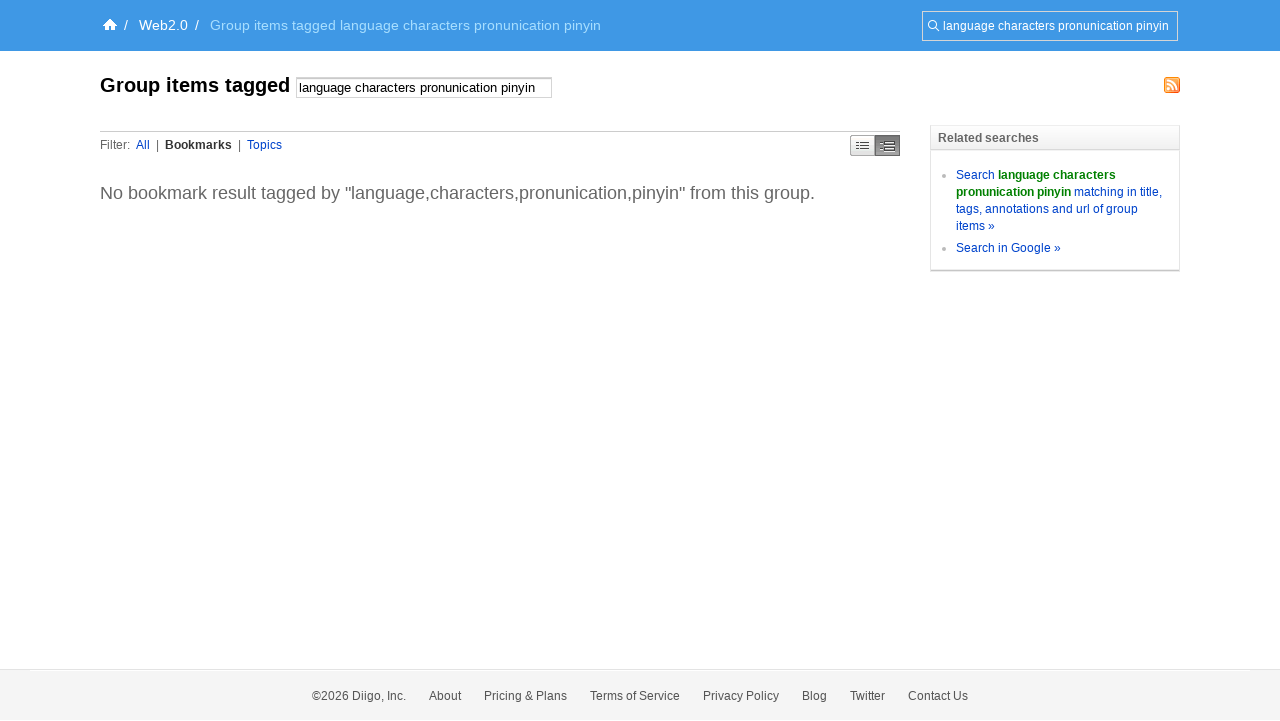

--- FILE ---
content_type: application/javascript
request_url: https://groups.diigo.com/javascripts/displayVideo.js?1640672663
body_size: 800
content:
function displayVideo() {

    // vimeo videos
    $$('.item .originalURL a').each(function(a) {
        if (/vimeo.com/.test(a.href)) {
            new Ajax.Request('/group_content/get_vimeo_video_embed_code', {
                method: 'get',
                parameters: {url: a.href},
                onSuccess: function(d) {
                    if (d && d.responseText !== "0") {
                        var iframe = new Element('iframe', {'class': "diigo-group-video", 'src': 'https://player.vimeo.com/video/'+ d.responseText, 'width':'512', height: '288', 'frameborder': '0' , 'allowFullscreen': true});
                        var item_info = a.up('.info');
                        item_info.insert({after: iframe});
                    }
                }
            });
        }
    });
}

